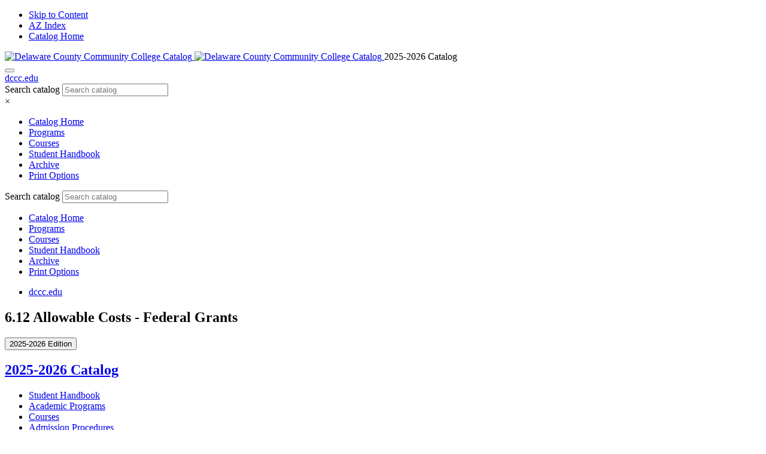

--- FILE ---
content_type: text/html; charset=UTF-8
request_url: https://catalog.dccc.edu/policies-procedures/financial-management/6_12/
body_size: 31559
content:


<!doctype html>
<html class="no-js" xml:lang="en" lang="en" dir="ltr">

<head>
<meta http-equiv="X-UA-Compatible" content="IE=Edge" />
<title>6.12 Allowable Costs - Federal Grants | Delaware County Community College Catalog</title>
<meta http-equiv="Content-Type" content="text/html; charset=utf-8" />
<meta property="og:site_name" content="Delaware County Community College Catalog" />
<link rel="search" type="application/opensearchdescription+xml"
			href="/search/opensearch.xml" title="Catalog" />
<meta name="viewport" content="width=device-width, initial-scale=1.0, minimum-scale=1.0" />
<link href="/favicon.ico" rel="shortcut icon" />
<link rel="stylesheet" type="text/css" href="/css/reset.css" />
<link href="https://fonts.googleapis.com/css?family=Roboto:400,400i,500,500i,700,700i" rel="stylesheet">
<link href="https://fonts.googleapis.com/css?family=Open+Sans:400,600,700&display=swap" rel="stylesheet"> 
<link rel="stylesheet" type="text/css" href="/fonts/font-awesome/font-awesome.min.css" />
<link rel="stylesheet" type="text/css" href="/css/courseleaf.css?v=1755716737000" />
<link rel="stylesheet" type="text/css" href="/css/screen.css?v=1755716737000" media="screen" />
<link rel="stylesheet" type="text/css" href="/css/print.css?v=1755716737000" media="print" />
<script type="text/javascript" src="/js/jquery.js"></script>
<script type="text/javascript" src="/js/lfjs.js"></script>
<script type="text/javascript" src="/js/lfjs_any.js"></script>
<link rel="stylesheet" type="text/css" href="/js/lfjs.css?v=1755716913000" />
<script type="text/javascript" src="/js/courseleaf.js?v=1755716913000"></script>
<script type="text/javascript" src="/js/custom.js?v=1755716913000"></script>



</head>



<body id="body" class="">






<nav aria-label="Skip content menu" class="accessible">
	<div class="accessible-menu">
		<ul>
			<li><a href="#contentarea" rel="section">Skip to Content</a></li>
			<li><a href="/azindex/">AZ Index</a></li>
			<li><a href="/">Catalog Home</a></li>
		</ul>
	</div>
</nav>

<header id="header">
	<div class="wrap">
		<div id="logo">
			<a href="https://www.dccc.edu/">
				<img class="logo-text" src="/images/logo.svg" alt="Delaware County Community College Catalog" />
				<img class="logo-fire" src="/images/logo-fire.svg" alt="Delaware County Community College Catalog" />
			</a>
			<span class="edition-text">2025-2026 Catalog</span>
		</div>
	
		<button class="header__nav-mobile" type="button" aria-controls="local-header" aria-expanded="false" data-toggle="#local-header"></button>
		
		<div class="desktop-menu">
			<a href="https://www.dccc.edu/">dccc.edu</a>
			<span class="sticky-search-background"></span>
			<div class="search" id="cat-search">
				<form action="/search/">
				   <label for="cat-search-term" class="sr-only">Search catalog</label>
				   <input class="search-field" type="text" name="search" placeholder="Search catalog" id="cat-search-term" />
				   <!-- <button class="search-button" type="submit">
					  <i class="fa fa-search" aria-hidden="true"></i>
					  <span class="sr-only">Submit search</span>
				   </button> -->
<!-- <input type="hidden" name="caturl" value="/policies-procedures" /> -->
				</form>
			</div>
			<span class="close-btn" aria-label="Close search">×</span>
		</div>
		
		<nav id="desktop-menu">
			<ul id="desktop-main-nav">
				<li><a href="/">Catalog Home</a></li>
				<li><a href="/academic-programs/programs-study/">Programs</a></li>
				<li><a href="/courses/course-descriptions/">Courses</a></li>
				<li><a href="/student-handbook/">Student Handbook</a></li>
				<li><a href="/archive/">Archive</a></li>
				<li><a href="#print-dialog" onclick="showPrintDialog(); return false;">Print Options</a></li>
			</ul>
		</nav>
	</div>
</header>

<section id="local-header" aria-labelledby="aria__section-title" aria-hidden="true">
	<div class="wrap">
		<!-- <div id="site-title">
			<h1 id="aria__section-title" class="sr-only">Academic Catalog</h1>
			<button id="hamburger" aria-controls="navigation" data-toggle="#navigation" aria-expanded="false">
				<span class="sr-only">Toggle menu</span>
				<i class="fa fa-bars" aria-hidden="true"></i>
			</button>
		</div> -->
		<nav id="navigation" role="navigation">
			<div class="search" id="cat-search">
				<form action="/search/">
				   <label for="cat-search-term" class="sr-only">Search catalog</label>
				   <input class="search-field" type="text" name="search" placeholder="Search catalog" id="cat-search-term" />
				   <!-- <button class="search-button" type="submit">
					  <i class="fa fa-search" aria-hidden="true"></i>
					  <span class="sr-only">Submit search</span>
				   </button> -->
<!-- <input type="hidden" name="caturl" value="/policies-procedures" /> -->
				</form>
			</div>
			
			<nav id="menu" aria-label="Secondary">
				<ul id="main-nav" class="clearfix">
					<li><a href="/">Catalog Home</a></li>
					<li><a href="/academic-programs/programs-study/">Programs</a></li>
					<li><a href="/courses/course-descriptions/">Courses</a></li>
					<li><a href="/student-handbook/">Student Handbook</a></li>
					<li><a href="/archive/">Archive</a></li>
					<li><a href="#print-dialog" onclick="showPrintDialog(); return false;">Print Options</a></li>
				</ul>
			</nav>
			
		    <ul class="site-link">
				<li><a href="https://www.dccc.edu/">dccc.edu</a></li>
			</ul>
		</nav>
	</div>
</section>

<section id="banner">
	<div class="banner-overlay"></div>
	<h1 class="banner-title">6.12 Allowable Costs - Federal Grants</h1>
</section>

<section id="content-container">
   <div class="wrap">
      <div id="col-nav">
         <button id="sidebar-toggle" aria-expanded="false" data-toggle="#sidebar">
            <span>2025-2026 Edition</span>
			<span class="toggle-icon"></span>
         </button>
         <aside id="sidebar">
            <div class="sidebar-item">
               <h2 id="edition" class="sidebar-header"><a href="/">2025-2026 Catalog</a></h2>
               <nav id="cl-menu" aria-label="Primary">
<ul class="nav levelzero" id="/">
	<li class="isparent"><a href="/student-handbook/">Student Handbook</a></li>
	<li class="isparent"><a href="/academic-programs/">Academic Programs</a></li>
	<li class="isparent"><a href="/courses/">Courses</a></li>
	<li><a href="/admission-procedures/">Admission Procedures</a></li>
	<li class="isparent"><a href="/student-services/">Student Success and Support</a></li>
	<li class="isparent"><a href="/academic-support/">Academic Support Services</a></li>
	<li class="isparent"><a href="/academic-information/">Academic Information</a></li>
	<li class="isparent"><a href="/financial-information/">Financial Information</a></li>
	<li class="isparent"><a href="/rights-responsibilities/">Student Rights and Responsibilities</a></li>
	<li><a href="/administration/">Administration</a></li>
	<li><a href="/faculty-professional-staff/">Faculty/&#8203;Professional Staff</a></li>
	<li><a href="/calendar/">Academic Calendar</a></li>
	<li><a href="/locations/">Locations</a></li>
	<li><a href="/glossary/">Glossary</a></li>
	<li><a href="/archive/">Archive</a></li>
	<li><a href="/catalogupdate/">Catalog Updates</a></li>
	<li class="isparent"><a href="/course-search/">Search Courses</a></li>
	<li class="active isparent"><a href="/policies-procedures/">Policies and Procedures</a>
	<ul class="nav levelone" id="/policies-procedures/">
		<li class="isparent"><a href="/policies-procedures/general/">1. General Policy</a></li>
		<li class="isparent"><a href="/policies-procedures/academic-affairs/">2. Academic Affairs</a></li>
		<li class="isparent"><a href="/policies-procedures/student-services/">3. Student Services</a></li>
		<li class="isparent"><a href="/policies-procedures/executive-management/">4. Executive Management</a></li>
		<li class="isparent"><a href="/policies-procedures/administrative-management/">5. Administrative Management</a></li>
		<li class="active isparent"><a href="/policies-procedures/financial-management/">6. Financial Management &amp;&#8203; Support</a>
		<ul class="nav leveltwo" id="/policies-procedures/financial-management/">
			<li><a href="/policies-procedures/financial-management/6_1/">6.1 Allowance for Doubtful Accounts</a></li>
			<li><a href="/policies-procedures/financial-management/6_2/">6.2 Capital Assets Policy</a></li>
			<li><a href="/policies-procedures/financial-management/6_3/">6.3 Identity Theft Prevention Policy and Program</a></li>
			<li><a href="/policies-procedures/financial-management/6_4/">6.4 Anti-&#8203;Fraud and Theft</a></li>
			<li><a href="/policies-procedures/financial-management/6_5/">6.5 Investment</a></li>
			<li><a href="/policies-procedures/financial-management/6_6/">6.6 Post-&#8203;Issuance Tax Compliance Policies for Tax-&#8203;Exempt Bonds</a></li>
			<li><a href="/policies-procedures/financial-management/6_7/">6.7 Transfer of Funds</a></li>
			<li><a href="/policies-procedures/financial-management/6_8/">6.8 Returned Check Service Fee</a></li>
			<li><a href="/policies-procedures/financial-management/6_9/">6.9 Signatory Authority and Check Signing</a></li>
			<li><a href="/policies-procedures/financial-management/6_10/">6.10 Inter-&#8203;fund Transfers</a></li>
			<li><a href="/policies-procedures/financial-management/6_11/">6.11 Travel and Business Related Expenses</a></li>
			<li class="active self"><a href="#" onclick="return false;">6.12 Allowable Costs -&#8203; Federal Grants</a></li>
			<li><a href="/policies-procedures/financial-management/6_13/">6.13 Solicitation</a></li>
		</ul>
		</li>
		<li class="isparent"><a href="/policies-procedures/personnel-management/">7. Personnel Management &amp;&#8203; Support</a></li>
		<li class="isparent"><a href="/policies-procedures/procurement/">8. Procurement</a></li>
		<li class="isparent"><a href="/policies-procedures/administrative-computing/">9. Administrative Computing</a></li>
		<li class="isparent"><a href="/policies-procedures/development/">10. Development</a></li>
		<li class="isparent"><a href="/policies-procedures/enrollment-services/">11. Enrollment Services</a></li>
		<li class="isparent"><a href="/policies-procedures/other/">Other Policies and Procedures</a></li>
	</ul>
	</li>
	<li><a href="/azindex/">Catalog A-&#8203;Z Index</a></li>
</ul>
               </nav>
            </div>
         </aside>
      </div> <!-- end col-nav -->
      <div id="col-content">
		<main id="contentarea">
			<!-- <header>
				<h1 class="page-title">6.12 Allowable Costs - Federal Grants</h1>
			</header> -->

			<nav id="breadcrumb" aria-label="Breadcrumbs">
<ul><li><a href="/">Home</a><span class="crumbsep">›</span></li><li><a href="/policies-procedures/">Policies&nbsp;and&nbsp;Procedures</a><span class="crumbsep">›</span></li><li><a href="/policies-procedures/financial-management/">6.&nbsp;Financial&nbsp;Management&nbsp;&amp;&nbsp;Support</a><span class="crumbsep">›</span></li><li><span class="active">6.12 Allowable Costs - Federal Grants</span></li></ul>
			</nav>



<div id="textcontainer" class="page_content">

<p class="introtext">Original Date of Issue: 6/15/16<br/>
Revised: 2/27/19, 6/19/19</p>
<p>The College is responsible to establish and oversee the allowability of costs for Federal awards.</p>
<h2><span>Allowability of Costs on Federal Awards</span></h2>
<p>For any cost to be charged directly to a Federal award the expense must be:</p>
<ol style="margin-left:40px">
	<li>Allowable under both the provisions of Federal guidance AND under the terms of a specific award;</li>
	<li>Allocable, the expense can be associated to a project with a high degree of accuracy;</li>
	<li>Reasonable, the cost reflects what a “prudent person” would pay in a similar circumstance;</li>
	<li>Charged consistently as direct expense (versus an indirect cost).</li>
</ol>
<p>The spending of any funds awarded by the Federal government is governed by the “Uniform Administrative Requirements, Cost Principles, and Audit Requirements for Federal Awards; Final Rule” (Uniform Guidance), published by the Office of Management and Budget (OMB). The above mentioned information regarding the treatment of costs is described in 2 C.F.R. Part 200, Subpart E and provided in the bulleted list below. It is the policy of the College to review the proposed cost to determine whether it is an allowable use of the grant award funds before obligating and spending those funds on the proposed good or service. This review process will include the College’s other procurement policies and procedures. In addition, expenditures must be aligned with approved budgeted items for all federal awards. Any changes or variations from the approved budget and grant application need prior approval from the granting agency.</p>
<h3 class="toggle"><span>1. Allowability</span></h3>
<p>Except where otherwise authorized by statute, costs must meet the following general criteria in order to be allowable under federal awards:</p>
<p style="margin-left:40px">(a) Be necessary and reasonable for the performance of the Federal award and be allocable thereto under these principles.</p>
<p style="margin-left:40px">(b) Conform to any limitations or exclusions set forth in these principles or in the Federal award as to types or amount of cost items.</p>
<p style="margin-left:40px">(c) Be consistent with policies and procedures that apply uniformly to both federally-financed and other activities of the College.</p>
<p style="margin-left:40px">(d) Be accorded consistent treatment. A cost may not be assigned to a Federal award as a direct cost if any other cost incurred for the same purpose in like circumstances has been allocated to the Federal award as an indirect cost.</p>
<p style="margin-left:40px">(e) Be determined in accordance with generally accepted accounting principles (GAAP), except, for state and local governments and Indian tribes only, as otherwise provided for in this part.</p>
<p style="margin-left:40px">(f) Not be included as a cost or used to meet cost sharing or matching requirements of any other federally-financed program in either the current or a prior period. See also §200.306 Cost sharing or matching paragraph (b).</p>
<p style="margin-left:40px">(g) Be adequately documented. See also §§200.300 Statutory and national policy requirements through 200.309 Period of performance of this part.</p>
<h3 class="toggle"><span>2. Allocable Costs</span></h3>
<p style="margin-left:40px">(a) A cost is allocable to a particular Federal award or other cost objective if the goods or services involved are chargeable or assignable to that Federal award or cost objective in accordance with relative benefits received.  This standard is met if the cost:</p>
<p style="margin-left:80px">(1) Is incurred specifically for the Federal award;</p>
<p style="margin-left:80px">(2) Benefits both the Federal award and other work of the College and can be distributed in proportions that may be approximated using reasonable methods; and</p>
<p style="margin-left:80px">(3) Is necessary to the overall operation of the College and is assignable in part to the Federal award in accordance with the principles in this subpart.</p>
<p style="margin-left:40px">(b) All activities which benefit from the College’s indirect (F&amp;A) cost, including unallowable activities and donated services by the College or third parties, will receive an appropriate allocation of indirect costs.</p>
<p style="margin-left:40px">(c) Any cost allocable to a particular Federal award under the principles provided for in this part may not be charged to other Federal awards to overcome fund deficiencies, to avoid restrictions imposed by Federal statutes, regulations, or terms and conditions of the Federal awards, or for other reasons. However, this prohibition would not preclude the College from shifting costs that are allowable under two or more Federal awards in accordance with existing Federal statutes, regulations, or the terms and conditions of the Federal awards.</p>
<p style="margin-left:40px">(d) Direct cost allocation principles. If a cost benefits two or more projects or activities in proportions that can be determined without undue effort or cost, the cost must be allocated to the projects based on the proportional benefit. If a cost benefits two or more projects or activities in proportions that cannot be determined because of the interrelationship of the work involved, then, notwithstanding paragraph (c) of this section, the costs may be allocated or transferred to benefitted projects on any reasonable documented basis. Where the purchase of equipment or other capital asset is specifically authorized under a Federal award, the costs are assignable to the Federal award regardless of the use that may be made of the equipment or other capital asset involved when no longer needed for the purpose for which it was originally required.  See also §§200.310 Insurance coverage through 200.316 Property trust relationship and 200.439 Equipment and other capital expenditures.</p>
<p style="margin-left:40px">(e) If the contract is subject to CAS, costs must be allocated to the contract pursuant to the Cost Accounting Standards. To the extent that CAS is applicable, the allocation of costs in accordance with CAS takes precedence over the allocation provisions in this part.</p>
<h3 class="toggle"><span>3. Reasonable Costs</span></h3>
<p>A cost is reasonable if, in its nature and amount, it does not exceed that which would be incurred by a prudent person under the circumstances prevailing at the time the decision was made to incur the cost. The question of reasonableness is particularly important when the College is predominantly federally-funded. In determining reasonableness of a given cost, consideration must be given to:</p>
<p style="margin-left:40px">(a) Whether the cost is of a type generally recognized as ordinary and necessary for the operation of the College or the proper and efficient performance of the Federal award.</p>
<p style="margin-left:40px">(b) The restraints or requirements imposed by such factors as: sound business practices; arm's- length bargaining; Federal, state, local, tribal, and other laws and regulations; and terms and conditions of the Federal award.</p>
<p style="margin-left:40px">(c) Market prices for comparable goods or services for the geographic area.</p>
<p style="margin-left:40px">(d) Whether the individuals concerned acted with prudence in the circumstances considering their responsibilities to the College, its employees, where applicable its students or membership, the public at large, and the Federal Government.(e) Whether the College significantly deviates from its established practices and policies regarding the incurrence of costs, which may unjustifiably increase the Federal award's cost.</p>
<p style="margin-left:40px">[78 FR 78608, Dec. 26, 2013, as amended at 79 FR 75885, Dec. 19, 2014]</p>
<p><strong>Selective Items of Allowable Costs</strong></p>
<p>College personnel responsible for spending federal/state awards and for determining allowability must be familiar with the Part 200 selected items of cost section. In the absence of established allowable costs in the federal award, the College refers to the selective items of allowable costs (below) referenced in the Uniform Guidelines. When applicable, College staff must check costs against these selected items of cost requirements to ensure the cost is allowable. The table below is not intended to be exhaustive and citations are provided for reference purposes.</p>
<p>It is possible that additional requirements are put on a specific item of cost. Under such circumstances, the stricter requirements must be met for a cost to be allowable. Accordingly, employees must consult federal, state, and College requirements when spending federal funds.</p>
<p>The expenditure must also be allowable under the applicable program statute, along with accompanying program regulations, non-regulatory guidance, and grant award notifications. Also, the proposed cost must be consistent with the underlying needs of the program. For example, program funds must benefit the appropriate population of students for which they are allocated.</p>
<p><strong>Item of Cost                                                                     Citation of Allowability Rule</strong></p>
<p>Advertising and public relations costs                         2 CFR § 200.421</p>
<p>Advisory councils                                                             2 CFR § 200.422</p>
<p>Audit services                                                                   2 CFR § 200.425</p>
<p>Compensation – personal services                              2 CFR § 200.430</p>
<p>Compensation – fringe benefits                                    2 CFR § 200.431</p>
<p>Conferences                                                                      2 CFR § 200.432</p>
<p>Defense and prosecution of criminal                            2 CFR § 200.435<br/>
and civil proceedings, claims, appeals<br/>
and patent infringements</p>
<p>Employee health and welfare costs                               2 CFR § 200.437</p>
<p>Equipment and other capital expenditures                   2 CFR § 200.439</p>
<p>Exchange rates                                                                 2 CFR § 200.440</p>
<p>Gains and losses on                                                        2 CFR § 200.443<br/>
disposition of depreciable assets</p>
<p>General costs of government                                        2 CFR § 200.444</p>
<p>Idle facilities and idle capacity                                      2 CFR § 200.446</p>
<p>Insurance and indemnification                                      2 CFR § 200.447</p>
<p>Intellectual property                                                        2 CFR § 200.448</p>
<p>Interest                                                                              2 CFR § 200.449</p>
<p>Maintenance and repair costs                                      2 CFR § 200.452</p>
<p>Materials and supplies costs,                                       2 CFR § 200.453<br/>
including costs of computing devices</p>
<p>Memberships, subscriptions, and                                2 CFR § 200.454<br/>
professional activity costs</p>
<p>Organization costs                                                        2 CFR § 200.455</p>
<p>Participant support costs                                            2 CFR § 200.456</p>
<p>Plant and security costs                                              2 CFR § 200.457</p>
<p>Pre-award costs                                                           2 CFR § 200.458</p>
<p>Professional services costs                                       2 CFR § 200.459</p>
<p>Proposal costs                                                             2 CFR § 200.460</p>
<p>Publication and printing costs                                   2 CFR § 200.461</p>
<p>Rearrangement and reconversion costs                  2 CFR § 200.462</p>
<p>Recruiting costs                                                          2 CFR § 200.463</p>
<p>Relocation costs of employees                                2 CFR § 200.464</p>
<p>Rental costs of real property                                    2 CFR § 200.465<br/>
and equipment</p>
<p>Scholarships and student aid costs                         2 CFR § 200.466</p>
<p>Selling and marketing costs                                      2 CFR § 200.467</p>
<p>Specialized service facilities                                     2 CFR § 200.468</p>
<p>Taxes (including Value Added Tax)                         2 CFR § 200.470</p>
<p>Termination costs                                                     2 CFR § 200.471</p>
<p>Training and education costs                                  2 CFR § 200.472</p>
<p>Transportation costs                                                2 CFR § 200.473</p>
<p>Travel costs                                                               2 CFR § 200.474</p>
<p>Trustees                                                                     2 CFR § 200.475</p>
<p><strong><span>Selective Items of Unallowable Costs</span></strong></p>
<p>The following are unallowable according to Section 200.421 through 200.475 of Subpart E of the Uniform Guidance. Other costs may be unallowable depending on the circumstances, refer to the Uniform Guidance for full detailed information on the allowability and unallowability of cost items.</p>
<p><strong>Item of Cost                                                        Citation of Allowability Rule</strong></p>
<p>Alcoholic beverages                                             2 CFR § 200.423</p>
<p>Alumni/ae activities                                             2 CFR § 200.424</p>
<p>Bad debts                                                              2 CFR § 200.426</p>
<p>Bonding costs                                                      2 CFR § 200.427</p>
<p>Collection of improper payments                     2 CFR § 200.428</p>
<p>Commencement and                                          2 CFR § 200.429<br/>
convocation costs</p>
<p>Contingency provisions                                     2 CFR § 200.433</p>
<p>Contributions and donations                            2 CFR § 200.434</p>
<p>Depreciation                                                       2 CFR § 200.436</p>
<p>Entertainment costs                                         2 CFR § 200.438</p>
<p>Fines, penalties, damages                              2 CFR § 200.441<br/>
and other settlements</p>
<p>Fundraising and investment                          2 CFR § 200.442<br/>
management costs      </p>
<p>Goods and services for<br/>
personal use                                                    2 CFR § 200.445</p>
<p>Lobbying                                                          2 CFR § 200.450</p>
<p>Losses on other awards                                2 CFR § 200.451<br/>
 or contracts</p>
<p>Student activity costs                                    2 CFR § 200.469</p></div><!--end #textcontainer -->


         </main>
      </div> <!-- end col-content -->
   </div>
</section>

<footer id="footer">
	<div class="wrap">
	
		<div class="footer-top">
			<div class="footer-col footer-widget--logo">
				<a href="https://www.dccc.edu" class="footer-logo">
				  <img src="/images/logo-white.svg" alt="Empowering Minds, Transforming Lives">
				</a>

				<ul class="footer--nav-social">
					<li>
						<a href="https://www.facebook.com/DelawareCountyCommunityCollege"><img src="/images/icon-fb-1.svg" alt="Facebook"></a>
					</li>
					<li>
						<a href="https://www.x.com/i/flow/login?redirect_after_login=%2FdelawareCCC"><img src="/images/icon-tw-1.svg" alt="X"></a>
					</li>
					<li>
						<a href="https://www.instagram.com/delawareCCC/#"><img src="/images/icon-in-1.svg" alt="Instagram"></a>
					</li>
					<li>
						<a href="https://www.youtube.com/user/DelawareCtyCommCol"><img src="/images/icon-yt-1.svg" alt="Youtube"></a>
					</li>
					<li>
						<a href="https://www.linkedin.com/school/delaware-county-community-college/"><img src="/images/icon-ln-1.svg" alt="LinkedIn"></a>
					</li>
				</ul>
			</div>
			
			<div class="footer-col footer-widget--menu">
				<section id="menu-footer-navigation-1">
					<h3>Discover DCCC</h3>
					<ul>
						<li><a href="https://www.dccc.edu/">Home</a></li>
						<li><a href="https://www.dccc.edu/about-dccc/">About DCCC</a></li>
						<li><a href="https://www.dccc.edu/news/">News</a></li>
						<li><a href="https://www.dccc.edu/contact/">Contact</a></li>
						<li><a href="https://www.dccc.edu/locations/">Locations</a></li>
						<li><a href="https://prod-xe-web-a.dccc.edu/StudentRegistrationSsb/ssb/term/termSelection?mode=search">Class Search</a></li>
					</ul>
				</section>
				<section id="menu-footer-navigation-2">
					<h3>Opportunities</h3>
					<ul>
						<li><a href="https://www.dccc.edu/employment-at-dccc/">Employment at DCCC</a></li>
						<li><a href="https://dccc.my.salesforce-sites.com/form?formid=217774">Request Info</a></li>
						<li><a href="https://www.dccc.edu/events/">Calendar</a></li>
						<li><a href="https://www.dccc.edu/wp-admin">Login</a></li>
					</ul>
				</section>
				<section id="menu-footer-navigation-3">
					<h3>Information Center</h3>
					<ul>
						<li><a href="https://www.dccc.edu/safety-security/">Safety and Security</a></li>
						<li><a href="https://www.dccc.edu/notice-of-non-discrimination/">Notice of Non-Discrimination</a></li>
						<li><a href="https://www.dccc.edu/web-accessibility/">Web Accessibility</a></li>
						<li><a href="https://www.dccc.edu/student-consumer-information/">Consumer Info</a></li>
						<li><a href="https://www.dccc.edu/online-privacy-statement-of-dccc/">Online Privacy Statement of DCCC</a>
						</li>
					</ul>
				</section>
			</div>
		</div>
	
		<div class="footer-bottom">
			<p>901 S. Media Line Rd, Media, PA 19063 - Copyright 2025-2026 All rights reserved</p>
		</div>
	</div>

	<a href="#header" id="totop">
		<span class="sr-only">Back to top</span>
		<img src="/images/icon-arrow-up.svg" alt="Back to top">
	</a>
</footer>

<div id="print-dialog" aria-labelledby="dialog-title" class="screen" role="dialog">
   <div class="print-header">
      <button onclick="hidePrintDialog(); return false;" aria-controls="#print-dialog">
         <span class="sr-only">Close this window</span>
      </button>
      <h2 id="dialog-title">Print Options</h2>
   </div>
   <div class="print-body">
      <ul>
         <li>
            <p><a class="option-name" href="#"  role="button" onclick="hidePrintDialog();window.print();return false">Send Page to Printer</a></p>
            <p class="option-desc">Print this page.</p>
         </li>

<li><p><a class="option-name" href="/policies-procedures/financial-management/6_12/6_12.pdf" role="button">Download Page (PDF)</a></p><p class="option-desc">The PDF will include all information unique to this page.</p></li>      </ul>
   </div>
</div>

</body>
</html>
